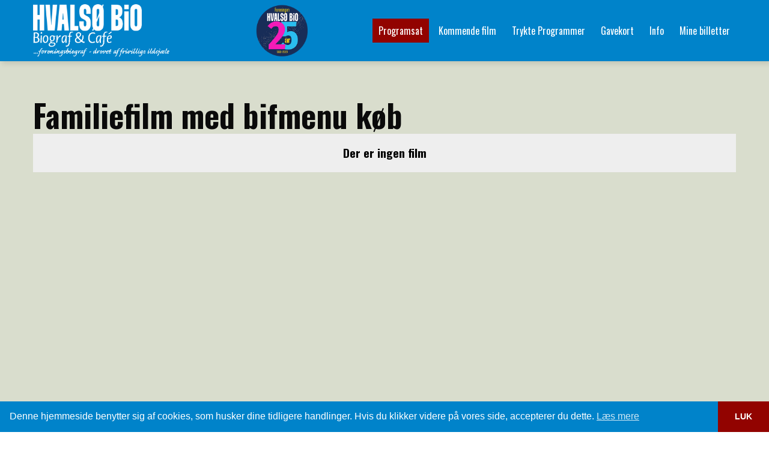

--- FILE ---
content_type: text/html; charset=utf-8
request_url: https://www.hvalsoebio.dk/programsat/familiefilm-med-bifmenu-koeb/
body_size: 40028
content:

<!DOCTYPE html>
<html lang="en" class="wide wow-animation">
<head>
    <script src="https://checkout.reepay.com/checkout.js"></script>

    <script type="text/javascript">
        var eventMethod = window.addEventListener ? "addEventListener" : "attachEvent";
        var messageEvent = eventMethod === "addEventListener" ? "message" : "onMessage";
        window[eventMethod](messageEvent, function (event) {
            if (event.data.iframeId) {
                console.log('[PARENT] Message received! Event data: ');
                console.log(event.data);
                var iframe = document.getElementById(event.data.iframeId);
                if (iframe && event.data) {

                    var iframeHeight = event.data.iframeHeight;
                    if (iframeHeight) {
                        var newHeight = iframeHeight + 120;
                        iframe.height = newHeight;
                        iframe.style.height = newHeight + 'px';
                        //console.log('[PARENT] iframe.height and iframe.style.height set to: ' + newHeight + '(' + iframeHeight + ' + 20px)');
                    }
                    if (event.data.scrollToTop) {
                        var height = document.querySelector('.rd-navbar').offsetHeight + 45;

                        var vw = Math.max(document.documentElement.clientWidth || 0, window.innerWidth || 0)
                        if (vw < 767) {
                            height = document.querySelector('.logo').offsetHeight + 60;
                        }

                        var scrollPositionOfCurrentIframe = iframe.offsetTop - height;
                        window.scrollTo(0, scrollPositionOfCurrentIframe);
                        console.log('Scrolling to: ' + scrollPositionOfCurrentIframe);
                    }
                }
                if (event.data.reepay) {
                    const reepay = event.data.reepay;
                    console.log('[PARENT] Message received! Event data: ');
                    new window.Reepay.WindowCheckout(reepay.sessionId);
                }
            }
        });

    </script>


    <meta property="og:type" content="website" />

    <!-- Site Title -->
            <title>Familiefilm med bifmenu k&#248;b | Hvals&#248; Bio</title>
            <meta property="og:title" content="Familiefilm med bifmenu k&#248;b | Hvals&#248; Bio" />
            <meta name="twitter:title" content="Familiefilm med bifmenu k&#248;b | Hvals&#248; Bio" />


    <meta name="viewport" content="width=device-width, height=device-height, initial-scale=1.0, maximum-scale=1.0, user-scalable=0" />
    
    <!-- Stylesheets -->
    <link rel="icon" href="/images/favicon.ico" type="image/x-icon">
<link href='//fonts.googleapis.com/css?family=Oswald:400,700%7COpen+Sans:400,400italic,700' rel='stylesheet' type='text/css'>
    
        <link href='/assets/bootstrap/css/bootstrap.min.css' rel='stylesheet' type='text/css'>
        <link href='/assets/bootstrap/css/always-burger.css' rel='stylesheet' type='text/css'>
    
    
    <link href="/bundles/revolutionStyles?v=3B7CewLu0q5mMTZid2JdOVTh8tK8DlIHXH5Lz5RsNAo1" rel="stylesheet"/>

    <link href="/bundles/css?v=VkY0D3Hsy8WNcrXhObgJcfJVBwiQXNsOH-iTBNroJyA1" rel="stylesheet"/>

    <link href="/bundles/owlCss?v=o_SaICeEW8rR_GxC77shiDNINr2_a_75Jt1IXhbZ9Hk1" rel="stylesheet"/>

    <link href='/css/customer.css' rel='stylesheet' type='text/css'>
    
        <!--[if lt IE 10]>
        <div style='background: #212121; padding: 10px 0; box-shadow: 3px 3px 5px 0 rgba(0, 0, 0, .3); clear: both; text-align: center; position: relative; z-index: 1;'>
            <a href="http://windows.microsoft.com/en-US/internet-explorer/..">
                <img src="images/ie8-panel/warning_bar_0000_us.jpg" border="0"
                     height="42" width="820"
                     alt="You are using an outdated browser. For a faster, safer browsing experience, upgrade for free today."/>
            </a>
        </div>
    <![endif]-->
    <style>
        @media only screen and (min-width: 787px) {
            .rd-navbar-brand img, .header-layout-2 img {
                max-width: none;
                width: 550px !important;
            }

                
.rd-navbar--is-stuck .logo { width: 275px if; }

            
        }

        @media only screen and (max-width: 786px) {
            .rd-navbar-brand img, .header-layout-2 img {
                max-width: none;
                width: 120px;
            }
        }
    </style>

        <style>
            #mega-menu .navbar-brand img {
                width: 550px !important;
            }
        </style>
        

<style>

    .page-header { background: #0083ca; }
    .rd-navbar { background: #0083ca; }

    .rd-navbar-static:after, .rd-navbar-fullwidth:after { background: #0083ca; }

    .rd-navbar-fixed .rd-navbar-panel:before { background: #0083ca; }

    .rd-navbar-fixed .rd-navbar-nav, .rd-navbar-sidebar { background: #0083ca; }

    .rd-navbar-fixed .rd-navbar-nav li > a, .rd-navbar-sidebar .rd-navbar-nav li > a:hover { background: #0083ca; }

    .rd-navbar-fixed .rd-navbar-nav li.active > a, .rd-navbar-sidebar .rd-navbar-nav li.active > a { background: #920300; }

    .rd-navbar-static .rd-navbar-dropdown > li.focus > a, .rd-navbar-fullwidth .rd-navbar-dropdown > li.focus > a { background: #920300; }

    .rd-navbar-static .rd-navbar-nav > li.focus > a, .rd-navbar-static .rd-navbar-nav > li > a:hover, .rd-navbar-static .rd-navbar-nav > li.active > a, .rd-navbar-fullwidth .rd-navbar-nav > li.focus > a, .rd-navbar-fullwidth .rd-navbar-nav > li > a:hover, .rd-navbar-fullwidth .rd-navbar-nav > li.active > a { background: #920300; }

    .navbar-header {
        background: #0083ca;
    }

    .navbar-collapse.collapse {
        background: #0083ca;
    }

        .rd-navbar-static .rd-navbar-dropdown {
            background: #920300;
        }

    #logo2-dropdown .rd-navbar-dropdown {
        background: #0083ca !important;
    }

    .rd-navbar-static .rd-navbar-megamenu, .rd-navbar-fullwidth .rd-navbar-megamenu {
        background-color: #920300;
        border-color: #920300;
    }

    .rd-navbar-static .rd-navbar-dropdown, .rd-navbar-fullwidth .rd-navbar-dropdown {
        display: block;
        color: white;
        background: #920300;
    }

    

    .rd-navbar-static .rd-navbar-nav > li > .rd-navbar-dropdown, .rd-navbar-fullwidth .rd-navbar-nav > li > .rd-navbar-dropdown {
        background-color: #920300;
    }

    .rd-navbar-toggle span:after, .rd-navbar-toggle span:before, .rd-navbar-toggle span { background-color: #920300; }

    .rd-navbar-fixed .rd-navbar-nav li:hover > a, .rd-navbar-fixed .rd-navbar-nav li:hover > a:hover, .rd-navbar-fixed .rd-navbar-nav li.focus > a, .rd-navbar-fixed .rd-navbar-nav li.focus > a:hover { background-color: #920300; }

    .ui-to-top:hover { color: #920300; }

    p a:hover { color: #920300 !important; }

    .rd-navbar-fixed .rd-navbar-nav li:hover > a, .rd-navbar-fixed .rd-navbar-nav li:hover > a:hover, .rd-navbar-fixed .rd-navbar-nav li.focus > a, .rd-navbar-fixed .rd-navbar-nav li.focus > a:hover { background: rgba(146, 3, 0, 0.75); }

    .rd-navbar-fixed .rd-navbar-nav li.opened > a {
        background: rgba(
                        146, 3
                ,
                        0, 0.75);
    }


    .page-footer {
        background-color: #0083ca;
        color: white;
    }

    .page-footer a.icon-default { color: #920300; }

    .page-footer a:hover { color: #920300 !important; }



    .ui-to-top { color: #920300; }

    .bg-primary { background: #920300; }






    .btn-primary, .btn-primary:hover, .btn-primary:active {
        background: #920300;
        border-color: #920300;
    }

    .user-message {
        background-color: #920300;
    }

    .thumb:before { background: rgba(146, 3, 0, 0.75); }



    
        p {
        color:
             #000000;
    }



    
    
.bg-gradient { background-image: linear-gradient(305deg, #242424, #333333) !important; }

    


    
h1, h2, h3, h4, h5, h6, .heading-1, .heading-2, .heading-3, .heading-4, .heading-5, .heading-6 { color: #0a0a0a; }

    .text-secondary { color: #0a0a0a !important; }

    .para-with-primary-text h1, .para-with-primary-text h2, .para-with-primary-text h3, .para-with-primary-text h4, .para-with-primary-text h5, .para-with-primary-text h6 {
        color: #0a0a0a !important;
    }

    .faq .plus-minus-toggle:before, .faq .plus-minus-toggle:after {
        background: #0a0a0a;
    }

    .rd-parallax .contact-info-1 .heading-6 {
        color: #0a0a0a !important;
    }
    
    
.bg-primary h1, .bg-primary h2, .bg-primary h3, .bg-primary h4, .bg-primary h5, .bg-primary h6, .bg-primary .heading-1, .bg-primary .heading-2, .bg-primary .heading-3, .bg-primary .heading-4, .bg-primary .heading-5, .bg-primary .heading-6 { color: #fafafa; }

    .page-footer h3 { color: #fafafa !important; }

    .para-with-secondary-text h1, .para-with-secondary-text h2, .para-with-secondary-text h3, .para-with-secondary-text h4, .para-with-secondary-text h5, .para-with-secondary-text h6 {
        color: #fafafa !important;
    }

    .bg-primary .faq .plus-minus-toggle:before, .bg-primary .faq .plus-minus-toggle:after {
        background: #fafafa;
    }
    .para-with-primary-text p {
        color: #fafafa !important;
    }
    
                
            .bg-primary p {
        color: #fafafa;
    }

    .page-footer p, .page-footer address, .page-footer .icon, .page-footer a.icon-default, .page-footer a { color: #fafafa; }

    .para-with-secondary-text p {
        color: #fafafa !important;
    }

    .user-message__body {
        color: #fafafa !important;
    }

    .user-message__body p {
        color: #fafafa !important;
    }

    
    
.bg-primary { background: #0a0a0a; }

    .rs-background-video-layer { background: #0a0a0a !important; }

    .tp-parallax-wrap, tp-fullwidth-forcer { background: #0a0a0a !important; }

    #rev_slider_486_1_forcefullwidth, #rev_slider_486_1_wrapper { background: #0a0a0a !important; }

    

    
            
    .rd-navbar-static.rd-navbar--is-clone, .rd-navbar-fullwidth.rd-navbar--is-clone {
        display: none !important;
    }


    


    .hermes .tp-tab-title{
        font-weight:500;
        text-transform:none;
    }
    .tp-tab-desc {
        color: white;
    }
</style>


    <link rel="stylesheet" type="text/css" href="https://cdnjs.cloudflare.com/ajax/libs/cookieconsent2/3.1.0/cookieconsent.min.css" />
    <script src="https://cdnjs.cloudflare.com/ajax/libs/cookieconsent2/3.1.0/cookieconsent.min.js"></script>
    <script>
        window.addEventListener("load",
            function() {
                window.cookieconsent.initialise({
                    "palette": {
                        "popup": {
                            "background": "#0083ca"
                        },
                        "button": {
                            "background": "#920300"
                        }
                    },
                    "theme": "edgeless",
                    "content": {
                        "message": "Denne hjemmeside benytter sig af cookies, som husker dine tidligere handlinger. Hvis du klikker videre p&#229; vores side, accepterer du dette.",
                        "dismiss": "LUK",
                        "link": "Læs mere",
                        "href": "/cookie-og-privatlivspolitik/"
                    }
                })
            });
    </script>
    <script src="https://www.google.com/recaptcha/api.js" async defer></script>
    <link href='/assets/css/mega-menu.min.css' rel='stylesheet' type='text/css'>

</head>


<body>
    <!-- The Main Wrapper -->
    <div class="page">
        <!--========================================================
        HEADER
        =========================================================-->

<header role="menu" class="page-header" id="page-header">
    <!-- RD Navbar -->
    <div class="rd-navbar-wrap">
        <nav role="navigation" class="rd-navbar" data-rd-navbar-lg="rd-navbar-static" style="z-index: 9999">
            <div class="rd-navbar-inner" id="navbar-inner">
                    <!-- RD Navbar Panel -->
                    <div class="rd-navbar-panel">
                        <!-- RD Navbar Toggle -->
                        <button class="rd-navbar-toggle" data-rd-navbar-toggle=".rd-navbar">
                            <span></span>
                        </button>
                        <!-- END RD Navbar Toggle -->
                        <!-- RD Navbar Brand -->
                        <div class="rd-navbar-brand">

                            <a href="/" class="brand-name primary-color" >
                                    <img src="/media/1646/hvalsoe-bio-logo-web-jubi2.png" alt="logo" class="offset-1 logo"/>
                            </a>
                            <div style="position: relative">
                            </div>
                        </div>
                        <!-- END RD Navbar Brand -->
                    </div>
                    <!-- END RD Navbar Panel -->
                <div class="rd-navbar-nav-wrap" >
                    <!-- RD Navbar Nav -->
                    <ul class="rd-navbar-nav">
                        
                            <li class="active" >
                                <a href="/" >Programsat</a>
                                <!-- RD Navbar Dropdown -->
                                                                    <ul class="rd-navbar-dropdown first-dd">
                                            <li>
                                                <a target="_self" href="/programsat/alle-programsatte-film/">Alle programsatte film</a>
                                                <!-- RD Navbar Dropdown -->
                                                                                            </li>
                                            <li>
                                                <a target="_self" href="/programsat/alle-familiefilm/">Alle familiefilm</a>
                                                <!-- RD Navbar Dropdown -->
                                                                                            </li>
                                            <li>
                                                <a target="_self" href="/programsat/baby-bio/">Baby Bio</a>
                                                <!-- RD Navbar Dropdown -->
                                                                                            </li>
                                            <li>
                                                <a target="_self" href="/programsat/eftermiddagsbio/">Eftermiddagsbio</a>
                                                <!-- RD Navbar Dropdown -->
                                                                                            </li>
                                            <li>
                                                <a target="_self" href="/programsat/familiefilm-uden-bifmenu-koeb/">Familiefilm uden bifmenu k&#248;b</a>
                                                <!-- RD Navbar Dropdown -->
                                                                                            </li>
                                            <li>
                                                <a target="_self" href="/programsat/familiefilm-med-bifmenu-koeb/">Familiefilm med bifmenu k&#248;b</a>
                                                <!-- RD Navbar Dropdown -->
                                                                                            </li>
                                            <li>
                                                <a target="_self" href="/programsat/filmfestival/">Filmfestival</a>
                                                <!-- RD Navbar Dropdown -->
                                                                                            </li>
                                            <li>
                                                <a target="_self" href="/programsat/filmporten-uden-bifmenu-koeb/">Filmporten uden bifmenu k&#248;b</a>
                                                <!-- RD Navbar Dropdown -->
                                                                                            </li>
                                            <li>
                                                <a target="_self" href="/programsat/filmporten-med-bifmenu-koeb/">Filmporten med bifmenu k&#248;b</a>
                                                <!-- RD Navbar Dropdown -->
                                                                                            </li>
                                            <li>
                                                <a target="_self" href="/programsat/foredrag-uden-bifmenu-koeb/">Foredrag uden bifmenu k&#248;b</a>
                                                <!-- RD Navbar Dropdown -->
                                                                                            </li>
                                            <li>
                                                <a target="_self" href="/programsat/foredrag-med-bifmenu-koeb/">Foredrag med bifmenu k&#248;b</a>
                                                <!-- RD Navbar Dropdown -->
                                                                                            </li>
                                            <li>
                                                <a target="_self" href="/programsat/lukket-forestilling/">Lukket forestilling</a>
                                                <!-- RD Navbar Dropdown -->
                                                                                            </li>
                                            <li>
                                                <a target="_self" href="/programsat/opera-the-met/">Opera the met</a>
                                                <!-- RD Navbar Dropdown -->
                                                                                            </li>
                                            <li>
                                                <a target="_self" href="/programsat/sommerbio/">Sommerbio</a>
                                                <!-- RD Navbar Dropdown -->
                                                                                            </li>
                                            <li>
                                                <a target="_self" href="/programsat/saerarrangementer-uden-bifmenu-koeb/">S&#230;rarrangementer uden bifmenu k&#248;b</a>
                                                <!-- RD Navbar Dropdown -->
                                                                                            </li>
                                            <li>
                                                <a target="_self" href="/programsat/saerarrangementer-med-bifmenu-koeb/">S&#230;rarrangementer med bifmenu k&#248;b</a>
                                                <!-- RD Navbar Dropdown -->
                                                                                            </li>
                                            <li>
                                                <a target="_self" href="/programsat/strik-og-film-med-bifmenu-koeb/">Strik og Film med bifmenu k&#248;b</a>
                                                <!-- RD Navbar Dropdown -->
                                                                                            </li>
                                            <li>
                                                <a target="_self" href="/programsat/dokumentar/">Dokumentar</a>
                                                <!-- RD Navbar Dropdown -->
                                                                                            </li>
                                            <li>
                                                <a target="_self" href="/programsat/dokumentar-med-bifmenu-koeb/">Dokumentar med bifmenu k&#248;b</a>
                                                <!-- RD Navbar Dropdown -->
                                                                                            </li>
                                            <li>
                                                <a target="_self" href="/programsat/koncert/">Koncert</a>
                                                <!-- RD Navbar Dropdown -->
                                                                                            </li>
                                            <li>
                                                <a target="_self" href="/programsat/maraton/">Maraton</a>
                                                <!-- RD Navbar Dropdown -->
                                                                                            </li>
                                            <li>
                                                <a target="_self" href="/programsat/ballet/">Ballet</a>
                                                <!-- RD Navbar Dropdown -->
                                                                                            </li>
                                    </ul>
                            </li>
                            <li >
                                <a target="_self" href="/kommende-film/" >Kommende film</a>
                                <!-- RD Navbar Dropdown -->
                                                                    <ul class="rd-navbar-dropdown ">
                                            <li>
                                                <a target="_self" href="/kommende-film/filmporten/">Filmporten</a>
                                                <!-- RD Navbar Dropdown -->
                                                                                            </li>
                                            <li>
                                                <a target="_self" href="/kommende-film/saerarrangementer/">S&#230;rarrangementer</a>
                                                <!-- RD Navbar Dropdown -->
                                                                                            </li>
                                    </ul>
                            </li>
                            <li style=cursor:default>
                                <a target="_self" href="#" style=cursor:default>Trykte Programmer</a>
                                <!-- RD Navbar Dropdown -->
                                                                    <ul class="rd-navbar-dropdown ">
                                            <li>
                                                <a target="_self" href="/trykte-programmer/denne-maaneds-program/">Denne M&#229;neds Program</a>
                                                <!-- RD Navbar Dropdown -->
                                                                                            </li>
                                            <li>
                                                <a target="_self" href="/trykte-programmer/naeste-maaneds-program/">N&#230;ste M&#229;neds Program</a>
                                                <!-- RD Navbar Dropdown -->
                                                                                            </li>
                                            <li>
                                                <a target="_self" href="/trykte-programmer/operaprogram/">Operaprogram</a>
                                                <!-- RD Navbar Dropdown -->
                                                                                            </li>
                                    </ul>
                            </li>
                            <li >
                                <a href="/gavekort/koeb-dit-gavekort-og-faa-det-med-det-samme/" >Gavekort</a>
                                <!-- RD Navbar Dropdown -->
                                                                    <ul class="rd-navbar-dropdown ">
                                            <li>
                                                <a target="_self" href="/gavekort/koeb-dit-gavekort-og-faa-det-med-det-samme/">K&#248;b dit gavekort, og f&#229; det med det samme</a>
                                                <!-- RD Navbar Dropdown -->
                                                                                            </li>
                                    </ul>
                            </li>
                            <li style=cursor:default>
                                <a target="_self" href="#" style=cursor:default>Info</a>
                                <!-- RD Navbar Dropdown -->
                                                                    <ul class="rd-navbar-dropdown ">
                                            <li>
                                                <a target="_self" href="/info/&#229;bningstider/">&#197;bningstider</a>
                                                <!-- RD Navbar Dropdown -->
                                                                                            </li>
                                            <li>
                                                <a target="_self" href="/info/kontaktinformation/">Kontaktinformation</a>
                                                <!-- RD Navbar Dropdown -->
                                                                                            </li>
                                            <li>
                                                <a target="_self" href="/info/om-hvalsoe-bio/">Om Hvals&#248; Bio</a>
                                                <!-- RD Navbar Dropdown -->
                                                                                            </li>
                                            <li>
                                                <a target="_self" href="/info/baby-bio/">Baby Bio</a>
                                                <!-- RD Navbar Dropdown -->
                                                                                            </li>
                                            <li>
                                                <a target="_self" href="/info/leje-af-biografen/">Leje af biografen</a>
                                                <!-- RD Navbar Dropdown -->
                                                                                            </li>
                                            <li>
                                                <a target="_self" href="/info/reklamer-i-biografen/">Reklamer i biografen</a>
                                                <!-- RD Navbar Dropdown -->
                                                                                            </li>
                                            <li>
                                                <a target="_self" href="/info/covid-19/">Covid-19</a>
                                                <!-- RD Navbar Dropdown -->
                                                                                            </li>
                                            <li>
                                                <a target="_self" href="/info/login-for-frivillige/">Login for frivillige</a>
                                                <!-- RD Navbar Dropdown -->
                                                                                            </li>
                                            <li>
                                                <a href="/filmklubber_usider/filmklubber-mv/">Filmklubber</a>
                                                <!-- RD Navbar Dropdown -->
                                                                                            </li>
                                            <li>
                                                <a target="_self" href="/info/filmfestival/">Filmfestival</a>
                                                <!-- RD Navbar Dropdown -->
                                                                                            </li>
                                    </ul>
                            </li>
                            <li >
                                <a target="_self" href="/mine-billetter/" >Mine billetter</a>
                                <!-- RD Navbar Dropdown -->
                                                            </li>
                                                                                                                                            </ul>
                    <!-- END RD Navbar Nav -->
                </div>
                            </div>
        </nav>
    </div>
    <!-- END RD Navbar -->

</header>
        <!--========================================================
        CONTENT
        =========================================================-->
        <main role="main" class="page-content" id="page-content">
                        



    <div class="umb-grid">
                <div class="grid-section">
        <div background-colour="#d9ddcd" class="well-sm well-sm--inset-4  " style="background-color:#d9ddcd!important;">
            <div class='container'>
            <div class="row clearfix">
                    <div class="col-md-12 column ">
                        <div >
                                    
    
    
        <h2>Familiefilm med bifmenu k&#248;b</h2>
    


                                    
    
        
               


<iframe data-cookieconsent="ignore" title="ebillet-iframe"  src="https://billet.hvalsoebio.dk/alle-film?cols=5&amp;org=144&amp;sitetype=2&amp;base=False&amp;filter=415&amp;iframeid=eBilletIFrame-04c436f4-c081-45be-b286-0df0f6b41404&amp;origin=http://www.hvalsoebio.dk&amp;CardNumber=&amp;days=0" id="eBilletIFrame-04c436f4-c081-45be-b286-0df0f6b41404" scrolling="no" style="min-height: 500px; margin-top:0" allow="fullscreen" >
    <p>Your browser does not support iframes.</p>
</iframe>


        



                        </div>
                    </div>            </div>
            </div>
        </div>
                </div>
    </div>





        </main>
        <!--========================================================
        FOOTER
        ==========================================================-->
        <footer class="page-footer">
            <div class="container well text-sm-left">
                <div class="row flow-offset-1">
                        <div class="col-sm-6 col-md-3 wow fadeInUp">
                            <h3 style="margin-bottom: 20px;">Info</h3>
                                        <a style="display: block" href="/info/kontaktinformation/" target="">Kontakt</a>
                                        <a style="display: block" href="/info/&#229;bningstider/" target="">&#197;bningstider</a>
                                        <a style="display: block" href="/cookie-og-privatlivspolitik/" target="">Cookie- og privatlivspolitik</a>
                                        <a style="display: block" href="/omhvalsoebio_usider/mere-om-hvalsoe-bio/" target="">... mere om Hvals&#248; Bio</a>
                        </div>
                                            <div class="col-sm-6 col-md-3 wow fadeInUp">
                            <h3 style="margin-bottom: 20px;">Sitemap</h3>
                                        <a style="display:block" class="para-with-secondary-text h2" href="/gavekort/koeb-dit-gavekort-og-faa-det-med-det-samme/" target="">Gavekort</a>
                                        <a style="display:block" class="para-with-secondary-text h2" href="/info/boernefoedselsdag/" target="">Hold f&#248;dselsdag i Hvals&#248; Bio</a>
                        </div>
                                            <div class="col-sm-6 col-md-3 col-sm-push-2 wow fadeInUp">
                            <h3>Social</h3>
                            <ul class="inline-list">
                                    <li>
                                        <a target="_blank" href="https://www.facebook.com/hvalsoebio/" class="icon icon-default icon-xs fa-facebook"></a>
                                    </li>
                                                                                                
                            </ul>
                        </div>
                                            <div class="col-sm-6 col-md-3 col-sm-push-2 wow fadeInUp">
                                    <img src="/media/1646/hvalsoe-bio-logo-web-jubi2.png" style="max-width: 100%; margin-bottom: 20px;" alt="logo" />
                            <address>
                                Hvals&#248; Bio
                                <br />
                                Jernbanevej 1
                            </address>
                            <address class="contact-info">
                                <dl>
                                    <dt>
                                        Telefon:
                                    </dt>
                                    <dd>
                                        <a href="tel:46 40 70 15">46 40 70 15</a>
                                    </dd>
                                </dl>
                                <dl>
                                    <dt>Email:</dt>
                                    <dd>
                                        <a href="mailto:VisesIkke@P&#229;GrundafSpamFraRobotter.dk">VisesIkke@P&#229;GrundafSpamFraRobotter.dk</a>
                                    </dd>
                                </dl>
                            </address>
                                                        <p>
                                <a href='/cookie-og-privatlivspolitik/'>Cookie- og privatlivspolitik</a>
                                <!-- {%FOOTER_LINK} -->
                            </p>
                        </div>
                    

                </div>
                <div class="row">
                    <div class="col-sm-12 text-center" style="font-size: 13px">
                        <a href="http://ebillet.dk" target="_blank">Website og billetsystem fra ebillet a/s</a>
                    </div>
                </div>
            </div>
        </footer>
    </div>

    <!-- Core Scripts -->
    <script type="text/javascript" src="https://player.vimeo.com/api/player.js"></script>
    <script src="/bundles/js?v=z9BXSo_n9zefN9dziz_VLXUbla7hIv3DOAm0H4_NUVA1"></script>

    <script src="/bundles/owlScripts?v="></script>

    <script type="text/javascript" src="/assets/bootstrap/js/bootstrap.min.js"></script>
    
    <script src="/bundles/revolutionScripts?v=F5dpiF0NfQ2pEOaAIYB66VE5aXqckojgVLrqJ_h-jwY1"></script>

    <script src="/bundles/revolutionExtensionScripts?v=tIMXWYO52PDhgC-XcZAWdvBVIBrBXBdPT7vfq0VeOxg1"></script>


    

    <script src="/bundles/slidersAll?v=TpuHGRUJR4fJlYgroxL31o2XO80-UagVVBQLH3hqoAQ1"></script>

    <script type="text/javascript" src="/assets/js/lc-lightbox/js/lc_lightbox.lite.min.js"></script>
    <link href='/assets/js/lc-lightbox/css/lc_lightbox.min.css' rel='stylesheet' type='text/css'>



        <script>

            function adjustPadding() {
                var viewportWidth = $(window).width();
                console.log(viewportWidth);
                if (viewportWidth >= 1200) {
                    var headerHeight = $("#navbar-inner").height();
                    console.log("Header height: " + headerHeight);
                    $("#page-content").css('padding-top', headerHeight - 5);
                } else {
                    $("#page-content").css('padding-top', 0);
                }
            }
            $(document).ready(function () {
                adjustPadding();

                window.addEventListener('resize', adjustPadding);
            });


        </script>
    <script>

    $(document).ready(function () {
        $(".video-wrapper").fitVids();
        var $obj = lc_lightbox('#lcl_elems_wrapper a');
        
        $("#logo2").mouseenter(
            function () {
                console.log('Test');
                $("#logo2-dropdown").show();
            });
        $("#logo2").mouseleave(
            function() {
                $("#logo2-dropdown").hide();
            });
    });

    function setCookie(name,value,days) {
        var expires = "";
        if (days) {
            var date = new Date();
            date.setTime(date.getTime() + (days*24*60*60*1000));
            expires = "; expires=" + date.toUTCString();
        }
        document.cookie = name + "=" + (value || "")  + expires + "; path=/";
    }
    function getCookie(name) {
        var nameEQ = name + "=";
        var ca = document.cookie.split(';');
        for(var i=0;i < ca.length;i++) {
            var c = ca[i];
            while (c.charAt(0)==' ') c = c.substring(1,c.length);
            if (c.indexOf(nameEQ) == 0) return c.substring(nameEQ.length,c.length);
        }
        return null;
    }

    $(".secondary-menu-item").mouseenter(function () {
        var primaryImage = $(this).find('.primary-img');
        var secondaryImage = $(this).find('.secondary-img');
        console.log(primaryImage);
        console.log(secondaryImage);
        if (secondaryImage != null) {
            primaryImage.hide();
            secondaryImage.show();
            return;
        }
    }).mouseleave(function () {
        var primaryImage = $(this).find('.primary-img');
        var secondaryImage = $(this).find('.secondary-img');
        if (secondaryImage != null) {
            secondaryImage.hide();
            primaryImage.show();
            return;

        }
    });

    if ($("#search-icon").length > 0) {

        $("#search-icon").on('click',
            function (e) {
                e.preventDefault();
                var holder = $("#search-input-holder");
                if (holder.is(":visible")) {
                    holder.hide();

                } else {
                    holder.show();
                    $("#search-input").focus();
                    $(".rd-navbar-fixed").first().removeClass('active');
                }
            });

    }

    </script>
    
    <script>
        $('ul.dropdown-menu [data-toggle=dropdown]').on('click', function (event) {
            // Avoid following the href location when clicking
            event.preventDefault();
            // Avoid having the menu to close when clicking
            event.stopPropagation();
            // If a menu is already open we close it
            $('ul.dropdown-menu [data-toggle=dropdown]').parent().removeClass('open');
            // opening the one you clicked on
            $(this).parent().addClass('open');

        });

    </script>

</body>
</html>

--- FILE ---
content_type: text/css
request_url: https://www.hvalsoebio.dk/assets/bootstrap/css/always-burger.css
body_size: 1480
content:
body {
    padding-top: 70px;
}


.navbar-header {
    float: none;
    height: 70px;
    padding-top: 10px;
    position: relative;
}

.navbar-left, .navbar-right {
    float: none !important;
}

.navbar-toggle {
    display: block;
    float: left;
    margin-left: 20px;
}

.navbar-collapse {
    border-top: 1px solid transparent;
    box-shadow: inset 0 1px 0 rgba(255,255,255,0.1);
}

.navbar-fixed-top {
    top: 0;
    border-width: 0 0 1px;
}

.navbar-collapse.collapse {
    display: none !important;
}

.navbar-nav {
    float: none !important;
    margin-top: 7.5px;
}

.navbar-nav > li {
    float: none;
}

.navbar-nav > li > a {
    padding-top: 10px;
    padding-bottom: 10px;
}

.collapse.in {
    display: block !important;
}
.navbar-brand {
    padding: 0;
    position: absolute;
    left: 50%;
    margin-left: -75px !important; /* 50% of your logo width */
    display: block;
    cursor: pointer;
}


.navbar-collapse.collapse {
    max-height: none;
}

.navbar-inverse .navbar-nav > li > a {
    color: #fafafa;
}
.navbar-inverse .navbar-nav .open .dropdown-menu > li > a {
    color: #fafafa;
}

@media(min-width: 800px) {
    .navbar-brand {
        left: 48%;
    }
}

.navbar-brand .logo-dropdown {
    position: absolute;
    left: 10px;
    top: 0;
    background: black;
    padding: 10px;
    display: none;
}

.navbar-brand .logo-dropdown img{
    margin-right: 5px;
    max-width: 30px;
}

.navbar-brand .logo-dropdown a:hover {
    text-decoration: none;
}

--- FILE ---
content_type: text/css
request_url: https://billet.hvalsoebio.dk/custom-organizer-styles/organizer_144.css?version=20260130212038
body_size: 31
content:
@charset "UTF-8";
/* Custom styles for Halvsø Bio */
.MovieListContainer .MovieList .MovieListItem.one-column h1 {
  background-color: #0083ca; }
